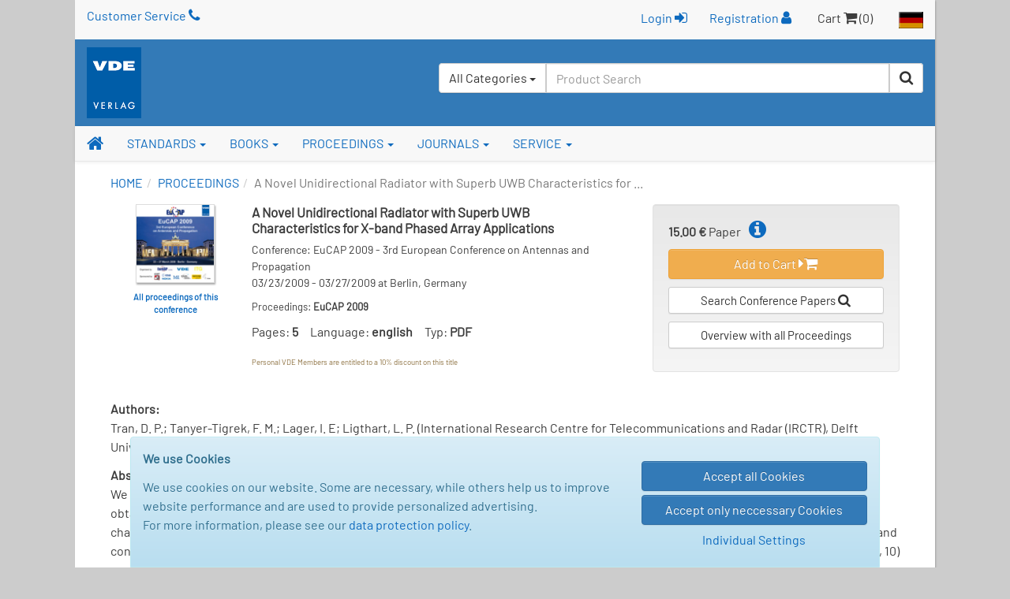

--- FILE ---
content_type: text/html; charset=UTF-8
request_url: https://www.vde-verlag.de/proceedings-en/453152217.html
body_size: 35520
content:
<!DOCTYPE html>
<html class="no-js" lang="en">
<head>
  <meta charset="utf-8">
  <meta http-equiv="x-ua-compatible" content="ie=edge">
  <title>A Novel Unidirectional Radiator with Superb UWB Characteristics for X-band Phased Array Applications - Conference papers - VDE Publishing House</title>
      <style id="f038cd4c70492b6573a193ecb004bf09">
        body {
            display: none !important;
        }
    </style>
    <script type="text/javascript">
        if (self === top) {
            const antiClickjack = document.getElementById("f038cd4c70492b6573a193ecb004bf09");
            antiClickjack.parentNode.removeChild(antiClickjack);
        } else {
            top.location = self.location;
        }
    </script>
      <meta name="verify-v1" content="n9ELjM9hDcdcJPGYfNXUtCKflUQyMnkvfUj9CaoJtv0=" />
  <meta name="format-detection" content="telephone=no">
  <meta name="description" content="3rd European Conference on Antennas and Propagation; A Novel Unidirectional Radiator with Superb UWB Characteristics for X-band Phased Array Applications" />      <meta name="robots" content="index,follow,noodp" />  <link rel="alternate" hreflang="de" href="https://www.vde-verlag.de/proceedings-de/453152217.html" /><link rel="alternate" hreflang="en" href="https://www.vde-verlag.de/proceedings-en/453152217.html" />
    <meta name="viewport" content="width=device-width, initial-scale=1">
  <link rel="apple-touch-icon" sizes="129x129" href="/apple-touch-icon.png">
<link rel="icon" type="image/svg+xml" href="/favicons/favicon.svg">
<link rel="icon" type="image/png" sizes="16x16" href="/favicons/favicon-16x16.png">
<link rel="icon" type="image/png" sizes="32x32" href="/favicons/favicon-32x32.png">
<link rel="icon" type="image/png" sizes="192x192" href="/favicons/favicon-192x192.png">
<link rel="icon" type="image/png" sizes="512x512" href="/favicons/favicon-512x512.png">
<meta name="msapplication-TileColor" content="#ffffff">
<meta name="theme-color" content="#ffffff">
  <link rel="stylesheet" href="/assets/main.css?id=dbfb719ef90ed48cdcdc12239060e15b">
    <link rel="stylesheet" href="/css/custom.css">
  <style>
.popover {width:400px;}
</style>
    <link rel="stylesheet" type="text/css" href="/css/druck.css" media="print">

        </head>
<body data-spy="scroll" data-target="#affix-nav">
  <a href="#" class="go-top"><span class="fa fa-arrow-up"></span> Top</a>

  <!--[if lt IE 9]>
    <p class="browserupgrade">
      You are using an <strong>outdated</strong> browser. Please <a href="http://browsehappy.com/">upgrade your browser</a> to improve your experience.<br>
      Sie benutzen einen <strong>veralteten</strong> Browser. Bitte führen Sie <a href="http://browsehappy.com/">ein Upgrade</a> durch, um die Darstellung zu verbessern.
    </p>
  <![endif]-->

  <div class="vv-page vv-page-english">
    <div class="container hidden-print">
      <header id="header" class="visible-sm visible-md visible-lg">
        <div id="container-head-links" class="row">
          <div class="col-md-12">
            <span class="head-links-item" ><a href="/service-en/customer-service.html">Customer Service <span class="fa fa-phone"></span></a></span>
            <span class="pull-right">
              <span class="head-links-item">
                                  <form
                    class="form-inline" name="frmLogin" id="frmLogin" style="display:inline; margin-right:12px;"
                    action="/xam-sso-login-en/"
                    method="post"
                  >
                    <input type="hidden" name="loc" value="en"/>
                    <button type="submit" class="btn btn-link" style="padding-top:2px;">
                        Login <span class="fa fa-sign-in"></span>
                    </button>
                  </form>

                  <a href="/service-en/registration.html">Registration <span class="fa fa-user"></span></a>
                              </span>
              <span class="head-links-item">Cart <span class="fa fa-shopping-cart"></span> (0)</span>
              <a href="/"><img src="/images/site/flag_de_normal.gif" alt="Deutscher Bereich"></a>
            </span>
          </div>
        </div>
        <div id="container-head-main-bar" class="row">
          <div id="container-logo-und-slogan" class="col-sm-12">
            <div>
              <a href="/english.html"><img src="/images/site/logo-vde-verlag.gif" alt="VDE VERLAG"></a>
            </div>

            <div id="containerProduktsuche3">
              <label class="sr-only" for="headerInputProduktsuche3">Search</label>
              <form id="frmSchnellsuche3"
                    class="form-inline hidden-xs pull-right"
                    method="get"
                    action="/quicksearch/"
                    role="search"
              >
                <input type="hidden" id="suchbereich" name="area">
                <div class="input-group" style="height:100%; background-color:#fff; border-radius:4px;">
                  <div id="headerInputProduktsuche3GroupButton" class="input-group-btn pull-left" style="position:relative; left:-1px; z-index:1001">
                    <button type="button" class="btn btn-default dropdown-toggle" data-toggle="dropdown" aria-haspopup="true" aria-expanded="false">
                      <span id="btnCaptionSuchbereich">All Categories</span> <span class="caret"></span>
                    </button>
                    <ul class="dropdown-menu">
                      <li>
                        <a class="linkSuchbereich linkSuchbereichAlle" href="#" data-bereich="">
                          All Categories
                        </a>
                      </li>
                      <li>
                        <a class="linkSuchbereich linkSuchbereichBuecher" href="#" data-bereich="buecher">
                          Books
                        </a>
                      </li>
                      <li>
                        <a class="linkSuchbereich linkSuchbereichNormen" href="#" data-bereich="normen">
                          VDE Standards
                        </a>
                      </li>
                      <li>
                        <a class="linkSuchbereich linkSuchbereichIec" href="#" data-bereich="iec">
                          IEC Standards
                        </a>
                      </li>
                    </ul>
                  </div>
                  <input id="headerInputProduktsuche3"
                        type="text"
                        class="form-control headerInputProduktsuche pull-left"
                        name="searchterm"
                        autocomplete="off"
                        placeholder="Product Search"
                        value=""
                  >
                  <div class="input-group-btn pull-left">
                    <button type="submit" class="btn btn-default" title="Start Search"><span class="fa fa-search"></span></button>
                  </div>
                </div>
              </form>
            </div>
          </div>
        </div>
      </header>
    </div>

    <div id="container-of-nav-main" class="hidden-print">
      <nav id="nav-main" class="navbar navbar-static-top navbar-default yamm">
        <div class="navbar-header">
          <button type="button" class="navbar-toggle" data-toggle="collapse" data-target=".navbar-collapse">
            <span class="icon-bar"></span>
            <span class="icon-bar"></span>
            <span class="icon-bar"></span>
          </button>
          <a class="navbar-brand visible-xs" href="/english.html">
            <img src="/images/site/logo-vde-verlag.gif" alt="VDE VERLAG">
          </a>
        </div>
        <div class="navbar-collapse collapse">
          <ul class="nav navbar-nav affix-top affix-nav-en" id="affix-nav" data-spy="affix" data-offset-top="153">
            <li class="yamm-fw">
              <a id="navbar-link-home" title="Homepage" href="/english.html" class="navbar-brand hidden-xs"><span class="fa fa-home"></span></a>
            </li>
            <li class="dropdown yamm">
              <a href="/standards.html" data-toggle="dropdown" class="dropdown-toggle">STANDARDS <b class="caret"></b></a>
              <ul class="dropdown-menu">
                <li>
                  <div class="yamm-content">
                    <div class="row">
                      <ul class="list-unstyled">
                        <li><strong class="nowrap"><a href="/standards.html">VDE Standards - Overview</a></strong></li>
                        <li><strong class="nowrap"><a href="/standards/search.html">Search VDE Standards</a></strong></li>
                        <li><hr></li>
                        <li><strong class="nowrap"><a href="/iec-standards.html">IEC Standards - Overview &amp; Search</a></strong></li>
                      </ul>
                    </div>
                  </div>
                </li>
              </ul>
            </li>
            <li class="dropdown yamm">
              <a href="/books.html" data-toggle="dropdown" class="dropdown-toggle">BOOKS <b class="caret"></b></a>
                <ul class="dropdown-menu">
                  <li>
                    <div class="yamm-content">
                      <div class="row">
                        <ul class="list-unstyled">
                          <li><strong><a href="/books.html">Overview</a></strong></li>
                          <li><strong class="nowrap"><a href="/books/search.html">Search Books</a></strong></li>
                          <li><strong class="nowrap"><a href="/books/become-an-author.html">Become an Author</a></strong></li>
                          <li><strong class="nowrap"><a href="/books/foreign-rights.html">Foreign Rights</a></strong></li>
                        </ul>
                      </div>
                    </div>
                  </li>
                </ul>
              </li>
              <li class="dropdown yamm">
                <a href="/books/proceedings/" data-toggle="dropdown" class="dropdown-toggle">PROCEEDINGS <b class="caret"></b></a>
                <ul class="dropdown-menu">
                  <li>
                    <div class="yamm-content">
                      <div class="row">
                        <ul class="list-unstyled">
                          <li><strong><a href="/books/proceedings/">Overview</a></strong></li>
                          <li><strong class="nowrap"><a href="/proceedings-en/search-papers.html">Search Conference Papers</a></strong></li>
                          <li><strong class="nowrap"><a href="/proceedings-en/type-instructions.html">Type Instructions</a></strong></li>
                        </ul>
                      </div>
                    </div>
                  </li>
                </ul>
              </li>
              <li class="dropdown yamm">
                <a href="/journals.html" data-toggle="dropdown" class="dropdown-toggle">JOURNALS <b class="caret"></b></a>
                <ul class="dropdown-menu">
                  <li>
                    <div class="yamm-content">
                      <div class="row">
                        <ul class="list-unstyled">
                          <li><strong><a href="/journals.html">Overview</a></strong></li>
                        </ul>
                      </div>
                    </div>
                  </li>
                </ul>
              </li>
              <li class="dropdown yamm">
                <a href="/service-en/customer-service.html" data-toggle="dropdown" class="dropdown-toggle">SERVICE <b class="caret"></b></a>
                <ul class="dropdown-menu">
                  <li>
                    <div class="yamm-content">
                      <div class="row">
                        <ul class="list-unstyled">
                          <li><strong class="nowrap"><a href="/service-en/customer-service.html">Customer Service</a></strong></li>
                         <!-- <li><strong class="nowrap"><a href="/service-en/contact-form.html">Contact Form</a></strong></li> -->
                          <li>
                            <strong>
                                                              <a href="/service-en/register.html">Login / Register</a>
                                                          </strong>
                          </li>
                          <!--<li><strong><a href="/service-en/fairs.html">Fairs</a></strong></li> -->
                          <li><hr></li>
                          <li><strong>About us:</strong></li>
                          <li class="nowrap"><a href="/service-en/company-overview.html"><span class="fa fa-angle-double-right"></span> Company Overview</a></li>
                          <li class="nowrap"><a href="/contact/location-berlin.html"><span class="fa fa-angle-double-right"></span> Location Berlin</a></li>
                          <li class="nowrap"><a href="/contact/location-offenbach.html"><span class="fa fa-angle-double-right"></span> Location Offenbach</a></li>
                          <li><hr></li>
                          <li style="line-height:1.3em;"><strong><a href="/general-terms-and-conditions-shipping-costs.html">General Terms and Conditions</a></strong></li>
                        </ul>
                      </div>
                    </div>
                  </li>
              </ul>
            </li>

                      <li id="liZeigeAffixProduktsuche" class="navbar-right hidden-xs">
              <a href="#"
                 onclick="jQuery('#affix-nav.nav.affix').toggleClass('zeige-affix-produktsuche'); $(this).toggleClass('dropup'); this.blur(); return false;">
                <span class="fa fa-search"></span> <span class="caret"></span>
              </a>
            </li>

            <li class="hidden-xs" style="position:static; float:right;">
              <div id="produktsuche-container-bei-affix" class="container hidden-xs">
                <div>
                  <form id="frmSchnellsuche" class="form-produktsuche" method="get" action="/quicksearch/" role="search">
                    <div class="row">
                      <div class="col-xs-9 col-sm-11" style="padding-right:0;">
                        <div class="form-group">
                          <label class="sr-only" for="headerInputProduktsuche">Product Search</label>
                          <input id="headerInputProduktsuche"
                                 type="text"
                                 class="form-control headerInputProduktsuche"
                                 value=""
                                 placeholder="Product Search"
                                 name="searchterm"
                                 autocomplete="off"
                          >
                        </div>
                      </div>
                      <div class="col-xs-3 col-sm-1" style="padding-left:5px;">
                        <div class="form-group">
                          <button type="submit" class="btn btn-primary btn-block">
                            <span class="fa fa-search"></span><span class="sr-only">Search</span>
                          </button>
                        </div>
                      </div>
                    </div>
                  </form>
                </div>
              </div>
            </li>
                    </ul>
          <ul class="nav navbar-nav navbar-right visible-xs">
            <li>
                              <a href="/service-en/register.html">Login / Register <span class="fa fa-user"></span></a>
                          </li>
            <li></li>
            <li><a href="/"><img src="/images/site/flag_de_normal.gif" alt="Deutscher Bereich"></a></li>
          </ul>
          <form id="frmSchnellsuche2" class="navbar-form visible-xs" method="get" action="/quicksearch/" role="search">
            <div class="form-group">
              <div class="input-group">
                <input type="text"
                       id="headerInputProduktsuche2"
                       class="form-control headerInputProduktsuche"
                       name="searchterm"
                       autocomplete="off"
                       value=""
                       placeholder="Product Search">
                <span class="input-group-addon"><span class="fa fa-search" style="cursor:pointer;" onclick="$('#frmSchnellsuche2').submit(); return false;"></span></span>
              </div>
            </div>
          </form>
        </div>
      </nav>
    </div>

    <div class="container"><nav><ol class="breadcrumb"><li><a href="/english.html">HOME</a><li><a href="/proceedings-en.html">PROCEEDINGS</a></li><li class="active">A Novel Unidirectional Radiator with Superb UWB Characteristics for ...</li></ol></nav></div>

    <div id="containerInnerContent">
      


<div class="container container-tbb">
  <main role="main">
    <article>
      <div class="row">
        <div class="col-sm-8">
          <section class="clearfix">
            <div class="col-sm-3 xs-text-align-left container-thumb">
                              <a href='/proceedings-en/search-papers/?dokid=453152&amp;publication-year=2009&amp;language=all'>
                  <img id="cover" src="/buecher/thumbs2/453152.jpg"
                       alt="EuCAP 2009" title="Show all proceedings of this conference">
                </a>
                <div class="thumb-textlink">
                  <a href="/proceedings-en/search-papers/?dokid=453152&amp;publication-year=2009&amp;language=all">
                    All proceedings of this conference
                  </a>
                </div>
                          </div>

            <div class="xs-half-gutter-height-spacer"></div>

            <div class="col-sm-9">
              <h1 style="font-size:17px;">A Novel Unidirectional Radiator with Superb UWB Characteristics for X-band Phased Array Applications</h1>
              <p style="line-height:1.5em; font-size:14px;">
                  Conference: EuCAP 2009 - 3rd European Conference on Antennas and Propagation<br />
                  03/23/2009 - 03/27/2009 at Berlin, Germany              </p>
                            <p style="line-height:16px; font-size:13px;">
                  Proceedings: <strong>EuCAP 2009</strong>
              </p>
              <p>
                  Pages: <strong style="margin-right:15px;">5</strong>Language: <strong style="margin-right:15px;">english</strong>Typ: <strong>PDF</strong>
              </p>
                                              <span style="font-size:11px;">
                  <small class="text-warning">Personal VDE Members are entitled to a
                  10% discount on this title</small>
                </span>
                          </div>

            <div class="xs-half-gutter-height-spacer"></div>
          </section>
        </div>

        <aside class="col-sm-4">
          <div class="well tbb-warenkorb-container">
            <strong>15.00 &euro;</strong>
            Paper
            <span id="tbb_popover"
                  class="popover-toggle"
                  title="Note for the Purchase of Conference Papers:"
            ><span class="fa fa-info-circle"></span></span>

                          <div class="tbb-warenkorblink-container">
                <a class="btn btn-warning"
                   href="/data/cart.php?action=add_prcd&amp;docid=453152217&amp;loc=en">
                  Add to Cart <span class="fa fa-caret-right"></span><span class="fa fa-shopping-cart"></span>
                </a>
              </div>
            
            <div class="tbb-warenkorblink-container">
              <a class="btn btn-default btn-sm" href="/proceedings-en/search-papers.html"
                 style="white-space:normal;">
                Search Conference Papers <span class="fa fa-search"></span>
              </a>
            </div>

            <div class="tbb-warenkorblink-container">
              <a class="btn btn-default btn-sm" href="/books/proceedings/"
                 style="white-space: normal;">
                Overview with all Proceedings
              </a>
            </div>
          </div>
        </aside>
      </div>

      <div class="row">
        <section class="col-xs-12">
          <p style="line-height:1.5em;">
            <strong>Authors:</strong><br>
                          Tran, D. P.; Tanyer-Tigrek, F. M.; Lager, I. E; Ligthart, L. P. (International Research Centre for Telecommunications and Radar (IRCTR), Delft University of Technology, Mekelweg 4, 2628 CD, Delft, the Netherlands)<br>
                      </p>

          <div id="divTbbeitragAbstract">
            <p style="line-height:1.5em;">
              <strong>Abstract:</strong><br>
              We propose a compact, CPWG-fed, single layer UWB-ring-slot antenna for X-band phased array applications. Superb EM-characteristics are obtained for the whole designed frequency band: 1) nearly perfect linear phase, 2) small phase delay, 3) negligible phase dispersion characteristics, nearly constant group delay, (deviation is of sub-nanosecond level), 4) UWB impedance bandwidth, 5) in-band flat, balanced and constant power delivery, 6) nearly constant and repeatable radiation patterns in array plane, 8) over 90% of efficiency, 9) simple and compact, 10) symmetrical fed-and-excited radiator with “uni-directional” radiation pattern, and11) with smallest-form-factor. Other excellent UWB antenna-related characteristics obtained with this design will also be reported.            </p>
          </div>
        </section>
      </div>
    </article>
  </main>
</div>

    </div>

      <footer>
          <div class="container hidden-print">
              <div class="row visible-sm visible-md visible-lg">
                  <div class="col-sm-4">
                      <div class="btn-group-vertical" role="group">
                          <a href="/general-terms-and-conditions-shipping-costs.html" class="btn btn-primary">General Terms - Conditions</a>
                          <a href="/service-en/customer-service.html" class="btn btn-primary">Customer Service / Support</a>
                          <a href="/general-terms-and-conditions-shipping-costs.html#18" class="btn btn-primary">Shipping Costs</a>
                      </div>
                  </div>

                  <div class="col-sm-4">
                      <div class="btn-group-vertical" role="group">
                          <a href="/general-terms-and-conditions-shipping-costs.html#data-protection-policy" class="btn btn-primary">
                              Data Protection Policy
                          </a>

                          <button type="button" class="btnShowModalCookieConsentSettings btn btn-primary">
                              Cookie Settings
                          </button>
                      </div>
                  </div>

                  <div class="col-sm-4">
                      <div class="btn-group-vertical" role="group">
                          <a href="/service-en/company-overview.html" class="btn btn-primary">About us</a>
                      </div>
                  </div>
              </div>

              <div class="row visible-xs">
                  <div class="col-xs-6">
                      <div class="btn-group-vertical" role="group">
                          <a href="/general-terms-and-conditions-shipping-costs.html" class="btn btn-primary">General Terms - Conditions</a>
                          <a href="/service-en/customer-service.html" class="btn btn-primary">Customer Service / Support</a>
                          <a href="/general-terms-and-conditions-shipping-costs.html#18" class="btn btn-primary">ShippingCosts</a>
                      </div>

                      <div class="text-align-left"
                           style="margin-top:8px; width:110px; max-width:110px; max-height:60px; margin-left:15px; margin-right:auto; overflow-y: hidden;">
                          <span class="fa-stack fa-3x" style="float:left; width:50%;">
                            <i class="fa fa-circle fa-stack-2x" style="font-size:.81em;"></i>
                            <a href="tel:+4930348001222" onclick="blur();">
                                <strong class="fa-stack-1x fa fa-phone"
                                        style="color:#337ab7; font-size:.65em; position:relative; top:-36px;"></strong>
                            </a>
                          </span>

                          <span class="fa-stack fa-3x" style="float:left; width:50%; position:relative;">
                            <i class="fa fa-circle fa-stack-2x" style="font-size:.81em;"></i>
                            <a href="&#109;&#97;&#105;&#108;&#116;&#111;&#58;&#107;&#117;&#110;&#100;&#101;&#110;&#115;&#101;&#114;&#118;&#105;&#99;&#101;&#64;&#118;&#100;&#101;&#45;&#118;&#101;&#114;&#108;&#97;&#103;&#46;&#100;&#101;" onclick="blur();">
                                <strong class="fa-stack-1x fa fa-envelope"
                                        style="color:#337ab7; font-size:.5em; position:relative; top:-40px;"></strong>
                            </a>
                      </span>
                      </div>
                  </div>

                  <div class="col-xs-6">
                      <div class="btn-group-vertical" role="group">
                          <a href="/general-terms-and-conditions-shipping-costs.html#data-protection-policy" class="btn btn-primary">
                              Data Protection Policy
                          </a>

                          <button type="button" class="btnShowModalCookieConsentSettings btn btn-primary">
                              Cookie Settings
                          </button>

                          <a href="/service-en/company-overview.html" class="btn btn-primary">About us</a>
                      </div>
                  </div>
              </div>
          </div>
      </footer>

      <div class="text-primary" style="font-size:15px; padding: 10px 15px; background-color: #f8f8f8;">
          &copy; VDE VERLAG GmbH, Berlin - Offenbach
      </div>
  </div>

  <div id="cookie_consent_container" style="display: none; position: fixed; bottom:0; width: 100%;">
    <div class="alert alert-info center-block"
         style="width:950px; max-width:100%; margin-bottom:0; border-bottom-left-radius: 0; border-bottom-right-radius: 0;"
    >
        <div class="row">
            <div class="col-xs-12 col-sm-8">
                <p>
                    <strong>We use Cookies</strong>
                </p>

                <p>
                    We use cookies on our website. Some are necessary, while others help us to improve website performance
                    and are used to provide personalized advertising.<br>
                    For more information, please see our
                    <a href="/general-terms-and-conditions-shipping-costs.html#data-protection-policy" target="_blank">data protection policy</a>.
                </p>
            </div>

            <div class="col-xs-12 col-sm-4">
                <div class="half-gutter-height-spacer"></div>

                <button type="button" class="btnCookieConsentAcceptAll btn btn-primary btn-block">
                    Accept all Cookies
                </button>

                <button class="btnCookieConsentAcceptOnlyNeccessary btn btn-primary btn-block">
                    Accept only neccessary Cookies
                </button>

                <button type="button" class="btnShowModalCookieConsentSettings btn btn-link center-block">
                    Individual Settings
                </button>
            </div>
        </div>
    </div>
</div>

<div id="modalCookieConsentSettings" class="modal fade">
    <div class="modal-dialog" style="z-index:9999;">
        <div class="modal-content">
            <div class="modal-header">
                <button type="button" class="close" data-dismiss="modal" aria-label="Close"><span aria-hidden="true">&times;</span></button>
                <h4 class="modal-title">Individual Cookie Settings</h4>
            </div>

            <div class="modal-body">
                <div class="form-horizontal">
                    <div class="row">
                        <div class="col-xs-12">
                            <h5>Necessary Cookies</h5>

                            <div class="checkbox disabled" style="margin-bottom: 5px;">
                                <label>
                                    <input type="checkbox" disabled checked>
                                    <strong>Cookie management</strong> - Saving the selected cookie settings
                                </label>
                            </div>

                            <p style="padding-left: 20px;">
                                cookie_consent (Validity: 1 year)
                            </p>

                            <div class="checkbox disabled" style="margin-bottom: 5px;">
                                <label>
                                    <input type="checkbox" disabled checked>
                                    <strong>Session cookie</strong> - For shopping cart and user login
                                </label>
                            </div>

                            <p style="padding-left: 20px;">
                                PHPSESSID (Temporary, is removed when the browser is closed)
                            </p>
                        </div>
                    </div>

                    <hr style="margin-bottom:15px;"/>

                    <div class="row">
                        <div class="col-xs-12">
                            <h5>Optional Cookies</h5>

                            <div>
                                <div class="checkbox" style="margin-bottom: 5px;">
                                    <label>
                                        <input type="checkbox" name="google_conversion_tracking" id="google_conversion_tracking">
                                        <strong>Google Conversion Tracking</strong>
                                        - Conversion tracking is Google's analytics tool that gives website owners insight into the
                                        of their users' interactions with their Google ads.
                                    </label>
                                </div>

                                <p style="padding-left: 20px;">
                                    _gcl_au (Validity: 90 days)
                                </p>

                            </div>

                            <div>
                                <div class="checkbox" style="margin-bottom: 5px;">
                                    <label>
                                        <input type="checkbox" name="microsoft_conversion_tracking" id="microsoft_conversion_tracking">
                                        <strong>Microsoft UET Tag</strong>
                                        - The Microsoft UET Tag (Universal Event Tracking) enables the tracking of user interactions
                                        on the website for Microsoft Ads in order to measure the performance of adverts.
                                    </label>
                                </div>

                                <p style="padding-left: 20px;">
                                    _uetvid (validity: 30 days) - Stores a unique visitor ID for tracking user interactions.
                                </p>

                                <p style="padding-left: 20px;">
                                    _uetsid (validity: 30 minutes) - Saves a session ID for tracking the current visitor session.
                                </p>
                            </div>
                        </div>
                    </div>
                </div>
            </div>

            <div class="modal-footer">
                <div class="row">
                    <div class="col-xs-12 col-sm-6">
                        <button
                                type="button"
                                class="btnCookieConsentAcceptAll btn btn-primary btn-block hyphenate"
                        >
                            Accept all Cookies
                        </button>
                    </div>

                    <div class="clearfix xs-half-gutter-height-spacer"></div>

                    <div class="col-xs-12 col-sm-6">
                        <button
                                type="button"
                                class="btnCookieConsentAcceptOnlySelected btn btn-primary btn-block hyphenate"
                        >
                            Accept only selected
                        </button>
                    </div>

                    <div class="clearfix half-gutter-height-spacer"></div>

                    <div class="col-xs-12 col-sm-6 col-sm-offset-3">
                        <button
                            type="button"
                            class="btnCookieConsentNoAcceptance btn btn-danger btn-block hyphenate"
                        >
                            Delete consent
                        </button>
                    </div>
                </div>
            </div>
        </div>
    </div>
</div>

  <div class="loadingSpinner"><span class="fa fa-spinner fa-pulse"></span></div>

  <script src="/assets/main.js?id=56a835d7e8c33bdc54870e82e40a7ba2"></script>
    <script>
    app.init(
      'en',
      false,
      false,
      false,
      false,
      ''
    );
  </script>

  <script>var infoPopoverHelper = new VdeVerlag.Helper.InfoPopover(app, false);
infoPopoverHelper.erzeugeInfoPopover('proceedings-en', 'tbb_popover');
</script>

  <script src="/assets/cookie_consent.js?id=af4d8e84f0def8dfdd79fd6b1558b9b1"></script>

  
<!-- BEGIN etracker code ETRC 3.0 -->
<script type="text/javascript">document.write(String.fromCharCode(60)+"script type=\"text/javascript\" src=\"http"+("https:"==document.location.protocol?"s":"")+"://code.etracker.com/t.js?et=8bbIbx\">"+String.fromCharCode(60)+"/script>");</script>

<!-- etracker PARAMETER 3.0 -->
<script type="text/javascript">
var et_pagename     = "Tagungsbeitrag%20-%20Detailansicht%20ENG";
var et_areas        = "ENG%2FTagungsbeitrag";
var et_se           = "5";
</script>
<!-- etracker PARAMETER END -->

<script type="text/javascript">_etc();</script>
<noscript><p><a href="http://www.etracker.com"><img style="border:0px;" alt="" src="https://www.etracker.com/nscnt.php?et=8bbIbx" /></a></p></noscript>
<!-- etracker CODE END -->
<script type="application/ld+json">
{
  "@context": "http://schema.org",
  "@type": "WebSite",
  "url": "https://www.vde-verlag.de/",
  "potentialAction": {
    "@type": "SearchAction",
    "target": "https://www.vde-verlag.de/quicksearch/?searchterm={search_term_string}",
    "query-input": "required name=search_term_string"
  }
}
</script>
</body>
</html>
